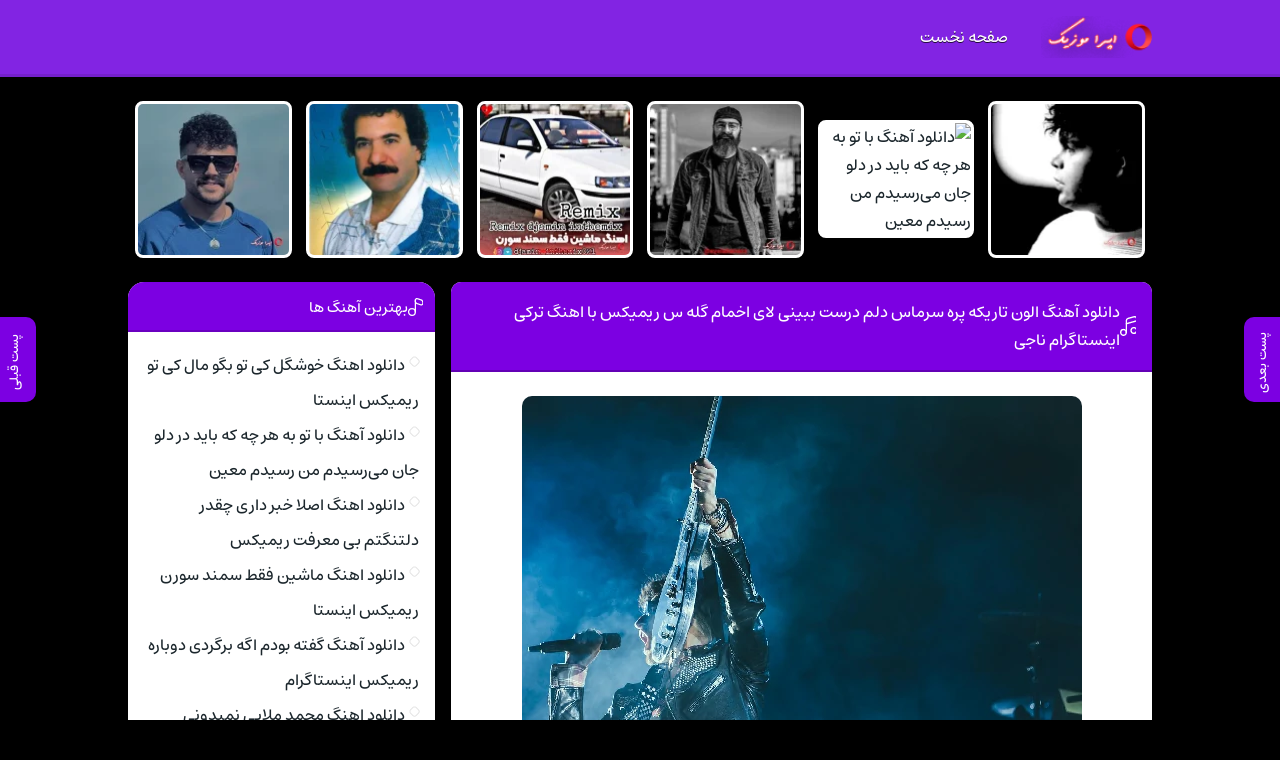

--- FILE ---
content_type: text/html; charset=UTF-8
request_url: https://opmusic.ir/trackname/%D8%AF%D8%A7%D9%86%D9%84%D9%88%D8%AF-%D8%A2%D9%87%D9%86%DA%AF-%D8%A7%D9%84%D9%88%D9%86-%D8%AA%D8%A7%D8%B1%DB%8C%DA%A9%D9%87-%D9%BE%D8%B1%D9%87-%D8%B3%D8%B1%D9%85%D8%A7%D8%B3-%D8%AF%D9%84%D9%85-%D8%AF/
body_size: 12978
content:
<!DOCTYPE html><html dir="rtl" lang="fa-IR"><head><script data-no-optimize="1">var litespeed_docref=sessionStorage.getItem("litespeed_docref");litespeed_docref&&(Object.defineProperty(document,"referrer",{get:function(){return litespeed_docref}}),sessionStorage.removeItem("litespeed_docref"));</script> <meta charset="UTF-8"><meta name="viewport" content="width=device-width, initial-scale=1"><title>دانلود آهنگ الون تاریکه پره سرماس دلم درست ببینی لای اخمام گله س ریمیکس با اهنگ ترکی اینستاگرام ناجی | به همراه متن و پخش آنلاین</title><meta name='robots' content='index, follow, max-image-preview:large, max-snippet:-1, max-video-preview:-1' /><meta name="description" content="دانلود آهنگ الون تاریکه پره سرماس دلم درست ببینی لای اخمام گله س ریمیکس با اهنگ ترکی اینستاگرام ناجی | به همراه متن و پخش آنلاین" /><link rel="canonical" href="https://opmusic.ir/trackname/دانلود-آهنگ-الون-تاریکه-پره-سرماس-دلم-د/" /><meta property="og:locale" content="fa_IR" /><meta property="og:type" content="article" /><meta property="og:title" content="دانلود آهنگ الون تاریکه پره سرماس دلم درست ببینی لای اخمام گله س ریمیکس با اهنگ ترکی اینستاگرام ناجی | به همراه متن و پخش آنلاین" /><meta property="og:description" content="دانلود آهنگ الون تاریکه پره سرماس دلم درست ببینی لای اخمام گله س ریمیکس با اهنگ ترکی اینستاگرام ناجی | به همراه متن و پخش آنلاین" /><meta property="og:url" content="https://opmusic.ir/trackname/دانلود-آهنگ-الون-تاریکه-پره-سرماس-دلم-د/" /><meta property="og:site_name" content="اپرا موزیک" /><meta property="article:published_time" content="2023-12-02T09:30:07+00:00" /><meta property="og:image" content="https://opmusic.ir/wp-content/uploads/2023/09/opmusic.ir58.webp" /><meta property="og:image:width" content="560" /><meta property="og:image:height" content="373" /><meta property="og:image:type" content="image/webp" /><meta name="author" content="farhadadmin" /><meta name="twitter:card" content="summary_large_image" /><meta name="twitter:label1" content="نوشته‌شده بدست" /><meta name="twitter:data1" content="farhadadmin" /> <script type="application/ld+json" class="yoast-schema-graph">{"@context":"https://schema.org","@graph":[{"@type":"Article","@id":"https://opmusic.ir/trackname/%d8%af%d8%a7%d9%86%d9%84%d9%88%d8%af-%d8%a2%d9%87%d9%86%da%af-%d8%a7%d9%84%d9%88%d9%86-%d8%aa%d8%a7%d8%b1%db%8c%da%a9%d9%87-%d9%be%d8%b1%d9%87-%d8%b3%d8%b1%d9%85%d8%a7%d8%b3-%d8%af%d9%84%d9%85-%d8%af/#article","isPartOf":{"@id":"https://opmusic.ir/trackname/%d8%af%d8%a7%d9%86%d9%84%d9%88%d8%af-%d8%a2%d9%87%d9%86%da%af-%d8%a7%d9%84%d9%88%d9%86-%d8%aa%d8%a7%d8%b1%db%8c%da%a9%d9%87-%d9%be%d8%b1%d9%87-%d8%b3%d8%b1%d9%85%d8%a7%d8%b3-%d8%af%d9%84%d9%85-%d8%af/"},"author":{"name":"farhadadmin","@id":"https://opmusic.ir/#/schema/person/1bdd3df62919bebd1013c73a59e9a2a0"},"headline":"دانلود آهنگ الون تاریکه پره سرماس دلم درست ببینی لای اخمام گله س ریمیکس با اهنگ ترکی اینستاگرام ناجی","datePublished":"2023-12-02T09:30:07+00:00","mainEntityOfPage":{"@id":"https://opmusic.ir/trackname/%d8%af%d8%a7%d9%86%d9%84%d9%88%d8%af-%d8%a2%d9%87%d9%86%da%af-%d8%a7%d9%84%d9%88%d9%86-%d8%aa%d8%a7%d8%b1%db%8c%da%a9%d9%87-%d9%be%d8%b1%d9%87-%d8%b3%d8%b1%d9%85%d8%a7%d8%b3-%d8%af%d9%84%d9%85-%d8%af/"},"wordCount":0,"commentCount":0,"image":{"@id":"https://opmusic.ir/trackname/%d8%af%d8%a7%d9%86%d9%84%d9%88%d8%af-%d8%a2%d9%87%d9%86%da%af-%d8%a7%d9%84%d9%88%d9%86-%d8%aa%d8%a7%d8%b1%db%8c%da%a9%d9%87-%d9%be%d8%b1%d9%87-%d8%b3%d8%b1%d9%85%d8%a7%d8%b3-%d8%af%d9%84%d9%85-%d8%af/#primaryimage"},"thumbnailUrl":"https://opmusic.ir/wp-content/uploads/2023/09/opmusic.ir58.webp","articleSection":["اهنگ ویژه"],"inLanguage":"fa-IR","potentialAction":[{"@type":"CommentAction","name":"Comment","target":["https://opmusic.ir/trackname/%d8%af%d8%a7%d9%86%d9%84%d9%88%d8%af-%d8%a2%d9%87%d9%86%da%af-%d8%a7%d9%84%d9%88%d9%86-%d8%aa%d8%a7%d8%b1%db%8c%da%a9%d9%87-%d9%be%d8%b1%d9%87-%d8%b3%d8%b1%d9%85%d8%a7%d8%b3-%d8%af%d9%84%d9%85-%d8%af/#respond"]}]},{"@type":"WebPage","@id":"https://opmusic.ir/trackname/%d8%af%d8%a7%d9%86%d9%84%d9%88%d8%af-%d8%a2%d9%87%d9%86%da%af-%d8%a7%d9%84%d9%88%d9%86-%d8%aa%d8%a7%d8%b1%db%8c%da%a9%d9%87-%d9%be%d8%b1%d9%87-%d8%b3%d8%b1%d9%85%d8%a7%d8%b3-%d8%af%d9%84%d9%85-%d8%af/","url":"https://opmusic.ir/trackname/%d8%af%d8%a7%d9%86%d9%84%d9%88%d8%af-%d8%a2%d9%87%d9%86%da%af-%d8%a7%d9%84%d9%88%d9%86-%d8%aa%d8%a7%d8%b1%db%8c%da%a9%d9%87-%d9%be%d8%b1%d9%87-%d8%b3%d8%b1%d9%85%d8%a7%d8%b3-%d8%af%d9%84%d9%85-%d8%af/","name":"دانلود آهنگ الون تاریکه پره سرماس دلم درست ببینی لای اخمام گله س ریمیکس با اهنگ ترکی اینستاگرام ناجی | به همراه متن و پخش آنلاین","isPartOf":{"@id":"https://opmusic.ir/#website"},"primaryImageOfPage":{"@id":"https://opmusic.ir/trackname/%d8%af%d8%a7%d9%86%d9%84%d9%88%d8%af-%d8%a2%d9%87%d9%86%da%af-%d8%a7%d9%84%d9%88%d9%86-%d8%aa%d8%a7%d8%b1%db%8c%da%a9%d9%87-%d9%be%d8%b1%d9%87-%d8%b3%d8%b1%d9%85%d8%a7%d8%b3-%d8%af%d9%84%d9%85-%d8%af/#primaryimage"},"image":{"@id":"https://opmusic.ir/trackname/%d8%af%d8%a7%d9%86%d9%84%d9%88%d8%af-%d8%a2%d9%87%d9%86%da%af-%d8%a7%d9%84%d9%88%d9%86-%d8%aa%d8%a7%d8%b1%db%8c%da%a9%d9%87-%d9%be%d8%b1%d9%87-%d8%b3%d8%b1%d9%85%d8%a7%d8%b3-%d8%af%d9%84%d9%85-%d8%af/#primaryimage"},"thumbnailUrl":"https://opmusic.ir/wp-content/uploads/2023/09/opmusic.ir58.webp","datePublished":"2023-12-02T09:30:07+00:00","author":{"@id":"https://opmusic.ir/#/schema/person/1bdd3df62919bebd1013c73a59e9a2a0"},"description":"دانلود آهنگ الون تاریکه پره سرماس دلم درست ببینی لای اخمام گله س ریمیکس با اهنگ ترکی اینستاگرام ناجی | به همراه متن و پخش آنلاین","breadcrumb":{"@id":"https://opmusic.ir/trackname/%d8%af%d8%a7%d9%86%d9%84%d9%88%d8%af-%d8%a2%d9%87%d9%86%da%af-%d8%a7%d9%84%d9%88%d9%86-%d8%aa%d8%a7%d8%b1%db%8c%da%a9%d9%87-%d9%be%d8%b1%d9%87-%d8%b3%d8%b1%d9%85%d8%a7%d8%b3-%d8%af%d9%84%d9%85-%d8%af/#breadcrumb"},"inLanguage":"fa-IR","potentialAction":[{"@type":"ReadAction","target":["https://opmusic.ir/trackname/%d8%af%d8%a7%d9%86%d9%84%d9%88%d8%af-%d8%a2%d9%87%d9%86%da%af-%d8%a7%d9%84%d9%88%d9%86-%d8%aa%d8%a7%d8%b1%db%8c%da%a9%d9%87-%d9%be%d8%b1%d9%87-%d8%b3%d8%b1%d9%85%d8%a7%d8%b3-%d8%af%d9%84%d9%85-%d8%af/"]}]},{"@type":"ImageObject","inLanguage":"fa-IR","@id":"https://opmusic.ir/trackname/%d8%af%d8%a7%d9%86%d9%84%d9%88%d8%af-%d8%a2%d9%87%d9%86%da%af-%d8%a7%d9%84%d9%88%d9%86-%d8%aa%d8%a7%d8%b1%db%8c%da%a9%d9%87-%d9%be%d8%b1%d9%87-%d8%b3%d8%b1%d9%85%d8%a7%d8%b3-%d8%af%d9%84%d9%85-%d8%af/#primaryimage","url":"https://opmusic.ir/wp-content/uploads/2023/09/opmusic.ir58.webp","contentUrl":"https://opmusic.ir/wp-content/uploads/2023/09/opmusic.ir58.webp","width":560,"height":373},{"@type":"BreadcrumbList","@id":"https://opmusic.ir/trackname/%d8%af%d8%a7%d9%86%d9%84%d9%88%d8%af-%d8%a2%d9%87%d9%86%da%af-%d8%a7%d9%84%d9%88%d9%86-%d8%aa%d8%a7%d8%b1%db%8c%da%a9%d9%87-%d9%be%d8%b1%d9%87-%d8%b3%d8%b1%d9%85%d8%a7%d8%b3-%d8%af%d9%84%d9%85-%d8%af/#breadcrumb","itemListElement":[{"@type":"ListItem","position":1,"name":"خانه","item":"https://opmusic.ir/"},{"@type":"ListItem","position":2,"name":"دانلود آهنگ الون تاریکه پره سرماس دلم درست ببینی لای اخمام گله س ریمیکس با اهنگ ترکی اینستاگرام ناجی"}]},{"@type":"WebSite","@id":"https://opmusic.ir/#website","url":"https://opmusic.ir/","name":"اپرا موزیک","description":"دانلود گلچین برترین آهنگ های شاد جدید","potentialAction":[{"@type":"SearchAction","target":{"@type":"EntryPoint","urlTemplate":"https://opmusic.ir/?s={search_term_string}"},"query-input":{"@type":"PropertyValueSpecification","valueRequired":true,"valueName":"search_term_string"}}],"inLanguage":"fa-IR"},{"@type":"Person","@id":"https://opmusic.ir/#/schema/person/1bdd3df62919bebd1013c73a59e9a2a0","name":"farhadadmin","image":{"@type":"ImageObject","inLanguage":"fa-IR","@id":"https://opmusic.ir/#/schema/person/image/","url":"https://opmusic.ir/wp-content/litespeed/avatar/1839aac29b0777538fdc1776484856d0.jpg?ver=1768405216","contentUrl":"https://opmusic.ir/wp-content/litespeed/avatar/1839aac29b0777538fdc1776484856d0.jpg?ver=1768405216","caption":"farhadadmin"},"sameAs":["https://opmusic.ir"],"url":"https://opmusic.ir/trackname/author/farhadadmin/"}]}</script> <link rel="alternate" type="application/rss+xml" title="اپرا موزیک &raquo; دانلود آهنگ الون تاریکه پره سرماس دلم درست ببینی لای اخمام گله س ریمیکس با اهنگ ترکی اینستاگرام ناجی خوراک دیدگاه‌ها" href="https://opmusic.ir/trackname/دانلود-آهنگ-الون-تاریکه-پره-سرماس-دلم-د/feed/" /><link rel="alternate" title="oEmbed (JSON)" type="application/json+oembed" href="https://opmusic.ir/wp-json/oembed/1.0/embed?url=https%3A%2F%2Fopmusic.ir%2Ftrackname%2F%D8%AF%D8%A7%D9%86%D9%84%D9%88%D8%AF-%D8%A2%D9%87%D9%86%DA%AF-%D8%A7%D9%84%D9%88%D9%86-%D8%AA%D8%A7%D8%B1%DB%8C%DA%A9%D9%87-%D9%BE%D8%B1%D9%87-%D8%B3%D8%B1%D9%85%D8%A7%D8%B3-%D8%AF%D9%84%D9%85-%D8%AF%2F" /><link rel="alternate" title="oEmbed (XML)" type="text/xml+oembed" href="https://opmusic.ir/wp-json/oembed/1.0/embed?url=https%3A%2F%2Fopmusic.ir%2Ftrackname%2F%D8%AF%D8%A7%D9%86%D9%84%D9%88%D8%AF-%D8%A2%D9%87%D9%86%DA%AF-%D8%A7%D9%84%D9%88%D9%86-%D8%AA%D8%A7%D8%B1%DB%8C%DA%A9%D9%87-%D9%BE%D8%B1%D9%87-%D8%B3%D8%B1%D9%85%D8%A7%D8%B3-%D8%AF%D9%84%D9%85-%D8%AF%2F&#038;format=xml" /><link data-optimized="2" rel="stylesheet" href="https://opmusic.ir/wp-content/litespeed/css/ce706656f048cb16793bd8d261b307b7.css?ver=7752f" /><link rel="preload" as="image" href="https://opmusic.ir/wp-content/uploads/2023/09/opmusic.ir58.webp"><link rel="https://api.w.org/" href="https://opmusic.ir/wp-json/" /><link rel="alternate" title="JSON" type="application/json" href="https://opmusic.ir/wp-json/wp/v2/posts/19291" /><link rel="EditURI" type="application/rsd+xml" title="RSD" href="https://opmusic.ir/xmlrpc.php?rsd" /><meta name="generator" content="WordPress 6.9" /><link rel='shortlink' href='https://opmusic.ir/?p=19291' /><link rel="preload" as="font" href="https://opmusic.ir/wp-content/themes/op/assets/fonts/estedad.woff2" crossorigin><link rel="icon" type="image/png" href="https://opmusic.ir/wp-content/uploads/2023/08/operalogo-min.png"><meta name="theme-color" content="#7c00e2"></head><body><header class="header"><div class="width flex"><nav class="flex"><a class="textlogo" href="https://opmusic.ir" title="اپرا موزیک" rel="home"><span>اپرا موزیک</span></a><ul class="flex"><li><a href="https://opmusic.ir/">صفحه نخست</a></li></ul></nav></div></header><div class="specials width"><ul class="flex"><li><a href="https://opmusic.ir/trackname/دانلود-اهنگ-خوشگل-کی-تو-بگو-مال-کی-تو-ری/" title="دانلود اهنگ خوشگل کی تو بگو مال کی تو ریمیکس اینستا">
<img data-lazyloaded="1" src="[data-uri]" width="150" height="150" data-src="https://opmusic.ir/wp-content/uploads/2025/10/khoshgl-ki-to-bgo-mal-ki-to-rimiks-ainsta-EYn-150x150.webp" class="attachment-thumbnail size-thumbnail wp-post-image" alt="دانلود اهنگ خوشگل کی تو بگو مال کی تو ریمیکس اینستا" title="دانلود اهنگ خوشگل کی تو بگو مال کی تو ریمیکس اینستا" decoding="async" data-srcset="https://opmusic.ir/wp-content/uploads/2025/10/khoshgl-ki-to-bgo-mal-ki-to-rimiks-ainsta-EYn-150x150.webp 150w, https://opmusic.ir/wp-content/uploads/2025/10/khoshgl-ki-to-bgo-mal-ki-to-rimiks-ainsta-EYn-300x300.webp 300w, https://opmusic.ir/wp-content/uploads/2025/10/khoshgl-ki-to-bgo-mal-ki-to-rimiks-ainsta-EYn.webp 450w" data-sizes="(max-width: 150px) 100vw, 150px" /><span>اهنگ خوشگل کی تو بگو مال کی تو ریمیکس اینستا</span>
</a></li><li><a href="https://opmusic.ir/trackname/دانلود-آهنگ-با-تو-به-هر-چه-که-باید-در-دلو/" title="دانلود آهنگ با تو به هر چه که باید در دلو جان می‌رسیدم من رسیدم معین">
<img data-lazyloaded="1" src="[data-uri]" width="1" height="1" data-src="https://opmusic.ir/wp-content/uploads/2025/10/Moein-ba-to-bh-hr-chh-kh-baid-dr-dlo-jan-mi‌rsidm-mn-rsidm-Mhu.webp" class="attachment-thumbnail size-thumbnail wp-post-image" alt="دانلود آهنگ با تو به هر چه که باید در دلو جان می‌رسیدم من رسیدم معین" title="دانلود آهنگ با تو به هر چه که باید در دلو جان می‌رسیدم من رسیدم معین" decoding="async" /><span>آهنگ با تو به هر چه که باید در دلو جان می‌رسیدم من رسیدم معین</span>
</a></li><li><a href="https://opmusic.ir/trackname/دانلود-اهنگ-اصلا-خبر-داری-چقدر-دلتنگتم/" title="دانلود اهنگ اصلا خبر داری چقدر دلتنگتم بی معرفت ریمیکس">
<img data-lazyloaded="1" src="[data-uri]" width="150" height="150" data-src="https://opmusic.ir/wp-content/uploads/2025/10/asla-khbr-dari-chghdr-dltngtm-bi-marft-rimiks-ytC-150x150.webp" class="attachment-thumbnail size-thumbnail wp-post-image" alt="دانلود اهنگ اصلا خبر داری چقدر دلتنگتم بی معرفت ریمیکس" title="دانلود اهنگ اصلا خبر داری چقدر دلتنگتم بی معرفت ریمیکس" decoding="async" /><span>اهنگ اصلا خبر داری چقدر دلتنگتم بی معرفت ریمیکس</span>
</a></li><li><a href="https://opmusic.ir/trackname/دانلود-اهنگ-ماشین-فقط-سمند-سورن-ریمیکس/" title="دانلود اهنگ ماشین فقط سمند سورن ریمیکس اینستا">
<img data-lazyloaded="1" src="[data-uri]" width="150" height="150" data-src="https://opmusic.ir/wp-content/uploads/2025/10/mashin-fght-smnd-sorn-rimiks-ainsta-aPd-150x150.webp" class="attachment-thumbnail size-thumbnail wp-post-image" alt="دانلود اهنگ ماشین فقط سمند سورن ریمیکس اینستا" title="دانلود اهنگ ماشین فقط سمند سورن ریمیکس اینستا" decoding="async" /><span>اهنگ ماشین فقط سمند سورن ریمیکس اینستا</span>
</a></li><li><a href="https://opmusic.ir/trackname/دانلود-آهنگ-گفته-بودم-اگه-برگردی-دوبار/" title="دانلود آهنگ گفته بودم اگه برگردی دوباره ریمیکس اینستاگرام">
<img data-lazyloaded="1" src="[data-uri]" width="150" height="150" data-src="https://opmusic.ir/wp-content/uploads/2025/10/gfth-bodm-agh-brgrdi-dobarh-rimiks-ainstagram-mRR-150x150.webp" class="attachment-thumbnail size-thumbnail wp-post-image" alt="دانلود آهنگ گفته بودم اگه برگردی دوباره ریمیکس اینستاگرام" title="دانلود آهنگ گفته بودم اگه برگردی دوباره ریمیکس اینستاگرام" decoding="async" /><span>آهنگ گفته بودم اگه برگردی دوباره ریمیکس اینستاگرام</span>
</a></li><li><a href="https://opmusic.ir/trackname/دانلود-اهنگ-محمد-ملایی-نمیدونی-بهونتو/" title="دانلود اهنگ محمد ملایی نمیدونی بهونتو هر شب دلم میگیره">
<img data-lazyloaded="1" src="[data-uri]" width="150" height="150" data-src="https://opmusic.ir/wp-content/uploads/2025/10/Mohammad-Molaei-nmidoni-bhonto-hr-shb-dlm-migirh-GLA-150x150.webp" class="attachment-thumbnail size-thumbnail wp-post-image" alt="دانلود اهنگ محمد ملایی نمیدونی بهونتو هر شب دلم میگیره" title="دانلود اهنگ محمد ملایی نمیدونی بهونتو هر شب دلم میگیره" decoding="async" data-srcset="https://opmusic.ir/wp-content/uploads/2025/10/Mohammad-Molaei-nmidoni-bhonto-hr-shb-dlm-migirh-GLA-150x150.webp 150w, https://opmusic.ir/wp-content/uploads/2025/10/Mohammad-Molaei-nmidoni-bhonto-hr-shb-dlm-migirh-GLA-300x300.webp 300w, https://opmusic.ir/wp-content/uploads/2025/10/Mohammad-Molaei-nmidoni-bhonto-hr-shb-dlm-migirh-GLA.webp 450w" data-sizes="(max-width: 150px) 100vw, 150px" /><span>اهنگ محمد ملایی نمیدونی بهونتو هر شب دلم میگیره</span>
</a></li></ul></div><div class="width flex2"><div class="mright flex"><div class="mcenter mcenter2">
<a class="vebeetnext" href="https://opmusic.ir/trackname/دانلود-آهنگ-حصین-و-اپیکور-توو-خون-الکل-د/" rel="next"><span>پست بعدی</span></a><a class="vebeetpre" href="https://opmusic.ir/trackname/دانلود-آهنگ-حصین-و-اپیکور-کار-جمعه-در-ول/" rel="prev"><span>پست قبلی</span></a><article class="posts"><header><h1><a title="دانلود آهنگ الون تاریکه پره سرماس دلم درست ببینی لای اخمام گله س ریمیکس با اهنگ ترکی اینستاگرام ناجی" rel="bookmark" href="https://opmusic.ir/trackname/دانلود-آهنگ-الون-تاریکه-پره-سرماس-دلم-د/">دانلود آهنگ الون تاریکه پره سرماس دلم درست ببینی لای اخمام گله س ریمیکس با اهنگ ترکی اینستاگرام ناجی</a></h1></header><div class="the_content"><figure>
<img width="560" height="373" src="https://opmusic.ir/wp-content/uploads/2023/09/opmusic.ir58.webp" class="attachment-pst size-pst wp-post-image" alt="دانلود آهنگ الون تاریکه پره سرماس دلم درست ببینی لای اخمام گله س ریمیکس با اهنگ ترکی اینستاگرام ناجی" title="دانلود آهنگ الون تاریکه پره سرماس دلم درست ببینی لای اخمام گله س ریمیکس با اهنگ ترکی اینستاگرام ناجی" decoding="sync" fetchpriority="high" srcset="https://opmusic.ir/wp-content/uploads/2023/09/opmusic.ir58.webp 560w, https://opmusic.ir/wp-content/uploads/2023/09/opmusic.ir58-300x200.webp 300w" sizes="(max-width: 560px) 100vw, 560px"/></figure><p>هم اکنون از <a href="https://opmusic.ir/"><strong>اپرا موزیک</strong></a> ♪ دانلود اهنگ تاریکه پره سرماس دلم درست ببینی لای اخمام گله س ریمیکس با اهنگ ترکی اینستاگرام ناجی با صدای الون به همراه تکست و بهترین کیفیت ♪</p></div><div class="boxdownload">
<span class="player">پخش آنلاین موزیک تاریکه پره سرماس دلم درست ببینی لای اخمام گله س ریمیکس با اهنگ ترکی اینستاگرام ناجی</span><audio src="https://dl.downlooad.ir/Singer/Alon/Alon-Raha-Dj-Sajjad.mp3" controls>مرورگر شما از Player ساپورت نمی کند.</audio><a title="دانلود آهنگ با کیفیت عالی 320" href="https://dl.downlooad.ir/Singer/Alon/Alon-Raha-Dj-Sajjad.mp3">دانلود آهنگ با کیفیت عالی 320</a><a title="دانلود آهنگ با کیفیت خوب 128" href="https://dl.downlooad.ir/Singer/Alon/Alon-Raha-Dj-Sajjad.mp3">دانلود آهنگ با کیفیت خوب 128</a></div><div class='singers'><h3><a title="دانلود آهنگ های الون" href="https://opmusic.ir/trackname/singer/%d8%a7%d9%84%d9%88%d9%86/">دانلود آهنگ های الون</a></h3></div><footer class="flex"><ul class="flex"><li class="cat"><a href="https://opmusic.ir/trackname/category/%d8%af%d8%b3%d8%aa%d9%87%d8%a8%d9%86%d8%af%db%8c-%d9%86%d8%b4%d8%af%d9%87/" rel="category tag">اهنگ ویژه</a></li><li class="time">2 دسامبر 2023</li></ul></footer></article><section class="sbox"><header><h4>آهنگ های مرتبط الون</h4></header><div class="specials spcls"><ul class="flex"><li><a href="https://opmusic.ir/trackname/دانلود-آهنگ-الون-داشت-کارش-اینه-مخش-هر-ر/" title="دانلود آهنگ الون داشت کارش اینه مخش هر روز یه آدرس میده ریمیکس رپی اینستاگرام شایع پیشرو پوتک">
<img data-lazyloaded="1" src="[data-uri]" width="150" height="150" data-src="https://opmusic.ir/wp-content/uploads/2023/09/opmusic.ir48-150x150.webp" class="attachment-thumbnail size-thumbnail wp-post-image" alt="دانلود آهنگ الون داشت کارش اینه مخش هر روز یه آدرس میده ریمیکس رپی اینستاگرام شایع پیشرو پوتک" title="دانلود آهنگ الون داشت کارش اینه مخش هر روز یه آدرس میده ریمیکس رپی اینستاگرام شایع پیشرو پوتک" decoding="async" /><span>الون - داشت کارش اینه مخش هر روز یه آدرس میده ریمیکس رپی اینستاگرام شایع پیشرو پوتک</span>
</a></li><li><a href="https://opmusic.ir/trackname/دانلود-آهنگ-الون-زندگیمو-آهنگ-کردم-واس/" title="دانلود آهنگ الون زندگیمو آهنگ کردم واسه مثه خودمو تا برگردن ریمیکس رپی اینستاگرام شایع پیشرو پوتک">
<img data-lazyloaded="1" src="[data-uri]" width="150" height="150" data-src="https://opmusic.ir/wp-content/uploads/2023/09/opmusic.ir62-150x150.webp" class="attachment-thumbnail size-thumbnail wp-post-image" alt="دانلود آهنگ الون زندگیمو آهنگ کردم واسه مثه خودمو تا برگردن ریمیکس رپی اینستاگرام شایع پیشرو پوتک" title="دانلود آهنگ الون زندگیمو آهنگ کردم واسه مثه خودمو تا برگردن ریمیکس رپی اینستاگرام شایع پیشرو پوتک" decoding="async" /><span>الون - زندگیمو آهنگ کردم واسه مثه خودمو تا برگردن ریمیکس رپی اینستاگرام شایع پیشرو پوتک</span>
</a></li><li><a href="https://opmusic.ir/trackname/دانلود-آهنگ-الون-مهم-نبود-ساعت-چند-هس-شن/" title="دانلود آهنگ الون مهم نبود ساعت چند هس شنبه‌س یا پنجشنبه‌‌س ریمیکس رپی اینستاگرام شایع پیشرو پوتک">
<img data-lazyloaded="1" src="[data-uri]" width="150" height="150" data-src="https://opmusic.ir/wp-content/uploads/2023/09/opmusic.ir49-150x150.webp" class="attachment-thumbnail size-thumbnail wp-post-image" alt="دانلود آهنگ الون مهم نبود ساعت چند هس شنبه‌س یا پنجشنبه‌‌س ریمیکس رپی اینستاگرام شایع پیشرو پوتک" title="دانلود آهنگ الون مهم نبود ساعت چند هس شنبه‌س یا پنجشنبه‌‌س ریمیکس رپی اینستاگرام شایع پیشرو پوتک" decoding="async" /><span>الون - مهم نبود ساعت چند هس شنبه‌س یا پنجشنبه‌‌س ریمیکس رپی اینستاگرام شایع پیشرو پوتک</span>
</a></li><li><a href="https://opmusic.ir/trackname/دانلود-آهنگ-الون-ده-دوازده-سال-کشیدم-جو/" title="دانلود آهنگ الون ده دوازده سال کشیدم جور الانو ریمیکس رپی اینستاگرام شایع پیشرو پوتک">
<img data-lazyloaded="1" src="[data-uri]" width="150" height="150" data-src="https://opmusic.ir/wp-content/uploads/2023/09/opmusic.ir69-150x150.webp" class="attachment-thumbnail size-thumbnail wp-post-image" alt="دانلود آهنگ الون ده دوازده سال کشیدم جور الانو ریمیکس رپی اینستاگرام شایع پیشرو پوتک" title="دانلود آهنگ الون ده دوازده سال کشیدم جور الانو ریمیکس رپی اینستاگرام شایع پیشرو پوتک" decoding="async" /><span>الون - ده دوازده سال کشیدم جور الانو ریمیکس رپی اینستاگرام شایع پیشرو پوتک</span>
</a></li></ul></div></section></div></div><aside class="sidebar left"><section class="sbox"><header><h4>بهترین آهنگ ها</h4></header><ul><li><a href="https://opmusic.ir/trackname/دانلود-اهنگ-خوشگل-کی-تو-بگو-مال-کی-تو-ری/" title="دانلود اهنگ خوشگل کی تو بگو مال کی تو ریمیکس اینستا">دانلود اهنگ خوشگل کی تو بگو مال کی تو ریمیکس اینستا</a></li><li><a href="https://opmusic.ir/trackname/دانلود-آهنگ-با-تو-به-هر-چه-که-باید-در-دلو/" title="دانلود آهنگ با تو به هر چه که باید در دلو جان می‌رسیدم من رسیدم معین">دانلود آهنگ با تو به هر چه که باید در دلو جان می‌رسیدم من رسیدم معین</a></li><li><a href="https://opmusic.ir/trackname/دانلود-اهنگ-اصلا-خبر-داری-چقدر-دلتنگتم/" title="دانلود اهنگ اصلا خبر داری چقدر دلتنگتم بی معرفت ریمیکس">دانلود اهنگ اصلا خبر داری چقدر دلتنگتم بی معرفت ریمیکس</a></li><li><a href="https://opmusic.ir/trackname/دانلود-اهنگ-ماشین-فقط-سمند-سورن-ریمیکس/" title="دانلود اهنگ ماشین فقط سمند سورن ریمیکس اینستا">دانلود اهنگ ماشین فقط سمند سورن ریمیکس اینستا</a></li><li><a href="https://opmusic.ir/trackname/دانلود-آهنگ-گفته-بودم-اگه-برگردی-دوبار/" title="دانلود آهنگ گفته بودم اگه برگردی دوباره ریمیکس اینستاگرام">دانلود آهنگ گفته بودم اگه برگردی دوباره ریمیکس اینستاگرام</a></li><li><a href="https://opmusic.ir/trackname/دانلود-اهنگ-محمد-ملایی-نمیدونی-بهونتو/" title="دانلود اهنگ محمد ملایی نمیدونی بهونتو هر شب دلم میگیره">دانلود اهنگ محمد ملایی نمیدونی بهونتو هر شب دلم میگیره</a></li><li><a href="https://opmusic.ir/trackname/دانلود-آهنگ-ز-تمام-بودنیها-تو-فقط-از-آن/" title="دانلود آهنگ ز تمام بودنیها تو فقط از آن من باشو کنارم عاشقی کن معین">دانلود آهنگ ز تمام بودنیها تو فقط از آن من باشو کنارم عاشقی کن معین</a></li><li><a href="https://opmusic.ir/trackname/دانلود-آهنگ-خوشگل-کی-تو-بگو-مال-کی-تو/" title="دانلود آهنگ خوشگل کی تو بگو مال کی تو">دانلود آهنگ خوشگل کی تو بگو مال کی تو</a></li><li><a href="https://opmusic.ir/trackname/دانلود-اهنگ-چنگیز-زن-کسته-ریمیکس/" title="دانلود اهنگ چنگیز زن کسته ریمیکس">دانلود اهنگ چنگیز زن کسته ریمیکس</a></li><li><a href="https://opmusic.ir/trackname/دانلود-آهنگ-معین-من-به-زیباییِ-تو-هرگز-ن/" title="دانلود آهنگ معین من به زیباییِ تو هرگز ندیدم در خیالم هم ندیدم">دانلود آهنگ معین من به زیباییِ تو هرگز ندیدم در خیالم هم ندیدم</a></li><li><a href="https://opmusic.ir/trackname/دانلود-آهنگ-اگ-ببازم-دل-بهت/" title="دانلود آهنگ اگ ببازم دل بهت">دانلود آهنگ اگ ببازم دل بهت</a></li><li><a href="https://opmusic.ir/trackname/دانلود-ریمیکس-ترکیبی-رامین-تجنگی-و-فره/" title="دانلود ریمیکس ترکیبی رامین تجنگی و فرهاد جهانگیری و هیچکس و پیام عباسی تیرگی">دانلود ریمیکس ترکیبی رامین تجنگی و فرهاد جهانگیری و هیچکس و پیام عباسی تیرگی</a></li><li><a href="https://opmusic.ir/trackname/دانلود-آهنگ-این-دل-همیشه-گریونه-مثل-اب-2/" title="دانلود آهنگ این دل همیشه گریونه مثل ابر بهاره بیدل برزویی">دانلود آهنگ این دل همیشه گریونه مثل ابر بهاره بیدل برزویی</a></li><li><a href="https://opmusic.ir/trackname/دانلود-آهنگ-هنوزم-تو-این-قلب-من-عشق-تو-ک/" title="دانلود آهنگ هنوزم تو این قلب من عشق تو کم نمیشه بیدل برزویی">دانلود آهنگ هنوزم تو این قلب من عشق تو کم نمیشه بیدل برزویی</a></li><li><a href="https://opmusic.ir/trackname/دانلود-آهنگ-تو-رو-نمیدونم-ولی-دلم-بی-تو/" title="دانلود آهنگ تو رو نمیدونم ولی دلم بی تو میمیره بیدل برزویی">دانلود آهنگ تو رو نمیدونم ولی دلم بی تو میمیره بیدل برزویی</a></li><li><a href="https://opmusic.ir/trackname/دانلود-آهنگ-بهم-میریزه-بدجوری-وقتی-تو-ر/" title="دانلود آهنگ بهم میریزه بدجوری وقتی تو رو نداره بیدل برزویی">دانلود آهنگ بهم میریزه بدجوری وقتی تو رو نداره بیدل برزویی</a></li><li><a href="https://opmusic.ir/trackname/دانلود-آهنگ-مگه-میشه-یه-روز-بیاد-ببینم-2/" title="دانلود آهنگ مگه میشه یه روز بیاد ببینمت دوباره بیدل برزویی">دانلود آهنگ مگه میشه یه روز بیاد ببینمت دوباره بیدل برزویی</a></li><li><a href="https://opmusic.ir/trackname/دانلود-آهنگ-شونه-کی-مرهم-میشه-وقتی-دلت-م/" title="دانلود آهنگ شونه کی مرهم میشه وقتی دلت میگیره بیدل برزویی">دانلود آهنگ شونه کی مرهم میشه وقتی دلت میگیره بیدل برزویی</a></li><li><a href="https://opmusic.ir/trackname/دانلود-آهنگ-من-که-میمردم-واسه-تو-کردی-بی/" title="دانلود آهنگ من که میمردم واسه تو کردی بی وفایی بیدل برزویی">دانلود آهنگ من که میمردم واسه تو کردی بی وفایی بیدل برزویی</a></li><li><a href="https://opmusic.ir/trackname/دانلود-آهنگ-کی-چشماتو-پاک-میکنه-وقتی-که/" title="دانلود آهنگ کی چشماتو پاک میکنه وقتی که گریه داری بیدل برزویی">دانلود آهنگ کی چشماتو پاک میکنه وقتی که گریه داری بیدل برزویی</a></li></ul></section><section class="sbox"><header><h4>تبلیغات متنی</h4></header><ul><li><a href="https://musicpars4.ir/" rel="nofollow">musicpars4.ir</a></li><li><a href="https://onlineroman.ir/">انلاین رمان</a></li><li><a href="https://hamtamovie.nl/">دانلود فیلم</a></li></ul></section></aside></div><footer class="footer"><div class="width flex2"><div class="footbox"><h5>اهنگ ویژه</h5><ul><li><a title="دانلود اهنگ خوشگل کی تو بگو مال کی تو ریمیکس اینستا" href="https://opmusic.ir/trackname/دانلود-اهنگ-خوشگل-کی-تو-بگو-مال-کی-تو-ری/">دانلود اهنگ خوشگل کی تو بگو مال کی تو ریمیکس اینستا</a></li><li><a title="دانلود آهنگ با تو به هر چه که باید در دلو جان می‌رسیدم من رسیدم معین" href="https://opmusic.ir/trackname/دانلود-آهنگ-با-تو-به-هر-چه-که-باید-در-دلو/">دانلود آهنگ با تو به هر چه که باید در دلو جان می‌رسیدم من رسیدم معین</a></li><li><a title="دانلود اهنگ اصلا خبر داری چقدر دلتنگتم بی معرفت ریمیکس" href="https://opmusic.ir/trackname/دانلود-اهنگ-اصلا-خبر-داری-چقدر-دلتنگتم/">دانلود اهنگ اصلا خبر داری چقدر دلتنگتم بی معرفت ریمیکس</a></li><li><a title="دانلود اهنگ ماشین فقط سمند سورن ریمیکس اینستا" href="https://opmusic.ir/trackname/دانلود-اهنگ-ماشین-فقط-سمند-سورن-ریمیکس/">دانلود اهنگ ماشین فقط سمند سورن ریمیکس اینستا</a></li><li><a title="دانلود آهنگ گفته بودم اگه برگردی دوباره ریمیکس اینستاگرام" href="https://opmusic.ir/trackname/دانلود-آهنگ-گفته-بودم-اگه-برگردی-دوبار/">دانلود آهنگ گفته بودم اگه برگردی دوباره ریمیکس اینستاگرام</a></li></ul></div><div class="footbox"><h5>اهنگ ویژه</h5><ul><li><a title="دانلود اهنگ خوشگل کی تو بگو مال کی تو ریمیکس اینستا" href="https://opmusic.ir/trackname/دانلود-اهنگ-خوشگل-کی-تو-بگو-مال-کی-تو-ری/">دانلود اهنگ خوشگل کی تو بگو مال کی تو ریمیکس اینستا</a></li><li><a title="دانلود آهنگ با تو به هر چه که باید در دلو جان می‌رسیدم من رسیدم معین" href="https://opmusic.ir/trackname/دانلود-آهنگ-با-تو-به-هر-چه-که-باید-در-دلو/">دانلود آهنگ با تو به هر چه که باید در دلو جان می‌رسیدم من رسیدم معین</a></li><li><a title="دانلود اهنگ اصلا خبر داری چقدر دلتنگتم بی معرفت ریمیکس" href="https://opmusic.ir/trackname/دانلود-اهنگ-اصلا-خبر-داری-چقدر-دلتنگتم/">دانلود اهنگ اصلا خبر داری چقدر دلتنگتم بی معرفت ریمیکس</a></li><li><a title="دانلود اهنگ ماشین فقط سمند سورن ریمیکس اینستا" href="https://opmusic.ir/trackname/دانلود-اهنگ-ماشین-فقط-سمند-سورن-ریمیکس/">دانلود اهنگ ماشین فقط سمند سورن ریمیکس اینستا</a></li><li><a title="دانلود آهنگ گفته بودم اگه برگردی دوباره ریمیکس اینستاگرام" href="https://opmusic.ir/trackname/دانلود-آهنگ-گفته-بودم-اگه-برگردی-دوبار/">دانلود آهنگ گفته بودم اگه برگردی دوباره ریمیکس اینستاگرام</a></li></ul></div><div class="footbox"><h5>اهنگ ویژه</h5><ul><li><a title="دانلود اهنگ خوشگل کی تو بگو مال کی تو ریمیکس اینستا" href="https://opmusic.ir/trackname/دانلود-اهنگ-خوشگل-کی-تو-بگو-مال-کی-تو-ری/">دانلود اهنگ خوشگل کی تو بگو مال کی تو ریمیکس اینستا</a></li><li><a title="دانلود آهنگ با تو به هر چه که باید در دلو جان می‌رسیدم من رسیدم معین" href="https://opmusic.ir/trackname/دانلود-آهنگ-با-تو-به-هر-چه-که-باید-در-دلو/">دانلود آهنگ با تو به هر چه که باید در دلو جان می‌رسیدم من رسیدم معین</a></li><li><a title="دانلود اهنگ اصلا خبر داری چقدر دلتنگتم بی معرفت ریمیکس" href="https://opmusic.ir/trackname/دانلود-اهنگ-اصلا-خبر-داری-چقدر-دلتنگتم/">دانلود اهنگ اصلا خبر داری چقدر دلتنگتم بی معرفت ریمیکس</a></li><li><a title="دانلود اهنگ ماشین فقط سمند سورن ریمیکس اینستا" href="https://opmusic.ir/trackname/دانلود-اهنگ-ماشین-فقط-سمند-سورن-ریمیکس/">دانلود اهنگ ماشین فقط سمند سورن ریمیکس اینستا</a></li><li><a title="دانلود آهنگ گفته بودم اگه برگردی دوباره ریمیکس اینستاگرام" href="https://opmusic.ir/trackname/دانلود-آهنگ-گفته-بودم-اگه-برگردی-دوبار/">دانلود آهنگ گفته بودم اگه برگردی دوباره ریمیکس اینستاگرام</a></li></ul></div><div class="copyright"><p>تمامی حقوق مطالب محفوظ است</p><p><a rel="nofollow" href="https://vebeet.com/portfolio/wordpress-theme-design/" target="_blank" title="طراحی قالب وردپرس">طراحی قالب وردپرس</a> : <a rel="nofollow" href="https://vebeet.com" target="_blank" title="وبیت">وبیت</a></p></div></div></footer><div class="msct_svg"><svg xmlns="http://www.w3.org/2000/svg" xmlns:xlink="http://www.w3.org/1999/xlink" viewBox="0 0 245.09 26.36"><defs><symbol id="instagram" data-name="instagram" viewBox="0 0 26 26"><path d="M13,0C9.47,0,9,0,7.64.08a9.45,9.45,0,0,0-3.15.6,6.34,6.34,0,0,0-2.31,1.5A6.34,6.34,0,0,0,.68,4.49a9.45,9.45,0,0,0-.6,3.15C0,9,0,9.47,0,13s0,4,.08,5.36a9.45,9.45,0,0,0,.6,3.15,6.62,6.62,0,0,0,3.81,3.81,9.45,9.45,0,0,0,3.15.6C9,26,9.47,26,13,26s4,0,5.36-.08a9.45,9.45,0,0,0,3.15-.6,6.62,6.62,0,0,0,3.81-3.81,9.45,9.45,0,0,0,.6-3.15C26,17,26,16.53,26,13s0-4-.08-5.36a9.45,9.45,0,0,0-.6-3.15A6.62,6.62,0,0,0,21.51.68a9.45,9.45,0,0,0-3.15-.6C17,0,16.53,0,13,0Zm0,2.34c3.47,0,3.88,0,5.25.08a7.22,7.22,0,0,1,2.42.45,3.81,3.81,0,0,1,1.49,1,3.81,3.81,0,0,1,1,1.49,7.22,7.22,0,0,1,.45,2.42c.06,1.37.08,1.78.08,5.25s0,3.88-.08,5.25a7.42,7.42,0,0,1-.46,2.42,4.09,4.09,0,0,1-1,1.49,3.93,3.93,0,0,1-1.5,1,7.16,7.16,0,0,1-2.42.45c-1.38.06-1.79.08-5.26.08s-3.89,0-5.27-.08a7.42,7.42,0,0,1-2.42-.46,4.09,4.09,0,0,1-1.49-1,4,4,0,0,1-1-1.5,7.16,7.16,0,0,1-.45-2.42c0-1.36-.07-1.79-.07-5.25s0-3.88.07-5.26A7.16,7.16,0,0,1,2.81,5.3a3.87,3.87,0,0,1,1-1.5,3.74,3.74,0,0,1,1.49-1,7.34,7.34,0,0,1,2.41-.46c1.38-.05,1.78-.06,5.26-.06Zm0,4a6.68,6.68,0,0,0-4.72,11.4,6.69,6.69,0,0,0,4.72,2A6.68,6.68,0,0,0,13,6.32Zm0,11A4.33,4.33,0,1,1,17.33,13,4.33,4.33,0,0,1,13,17.33ZM21.5,6.06A1.61,1.61,0,0,1,21,7.13a1.56,1.56,0,0,1-2.64-1.07A1.53,1.53,0,0,1,18.84,5,1.55,1.55,0,0,1,21,5,1.53,1.53,0,0,1,21.5,6.06Z"/></symbol><symbol id="telegram" data-name="telegram" viewBox="0 0 27.3 26"><path d="M19.89,8.28c.84-1,1.67-3.22-1.82-.48-3.25,2.59-6.54,5.14-9.84,7.65A3.58,3.58,0,0,1,5,15.53C2.93,14.81.48,13.84.48,13.84s-1.66-1.21,1.19-2.5c0,0,12.08-5.71,16.27-7.73,1.6-.8,7-3.38,7-3.38S27.5-.9,27.29,1.84c-.07,1.13-.63,5.08-1.19,9.34-.84,6-1.74,12.65-1.74,12.65S24.22,25.68,23,26a5.25,5.25,0,0,1-3.49-1.45c-.28-.24-5.23-3.86-7-5.64a1.46,1.46,0,0,1-.43-.57,1.54,1.54,0,0,1-.15-.74,1.83,1.83,0,0,1,.18-.73,1.51,1.51,0,0,1,.47-.53Q16.3,12.4,19.89,8.28Z"/></symbol><symbol id="x" data-name="x" viewBox="0 0 28.19 26"><path d="M22.2,0h4.32L17.08,11,28.19,26h-8.7l-6.81-9.09L4.88,26H.56l10.1-11.78L0,0H8.92l6.16,8.31ZM20.68,23.36h2.4L7.62,2.5H5.05Z"/></symbol><symbol id="whatsup" data-name="whatsup" viewBox="0 0 22 22"><path d="M11.2,0A10.76,10.76,0,0,0,.4,10.72,10.65,10.65,0,0,0,2,16.25L0,22l6-1.9a10.82,10.82,0,0,0,16-9.38A10.76,10.76,0,0,0,11.2,0Zm5.37,14.79A2.78,2.78,0,0,1,14.66,16c-.51,0-.52.39-3.28-.81a11.44,11.44,0,0,1-4.56-4.3A5.27,5.27,0,0,1,5.81,8,3,3,0,0,1,6.86,5.79a1.11,1.11,0,0,1,.74-.32h.52c.16,0,.41,0,.61.53s.71,1.92.78,2.06a.51.51,0,0,1,0,.48A1.86,1.86,0,0,1,9.22,9c-.14.16-.3.35-.43.47s-.29.27-.14.55A8.16,8.16,0,0,0,10.11,12a7.44,7.44,0,0,0,2.16,1.44c.28.15.44.13.6,0s.72-.78.92-1,.37-.22.62-.12,1.58.82,1.85,1,.46.23.52.34A2.37,2.37,0,0,1,16.57,14.79Z"/></symbol><symbol id="linkedin" data-name="linkedin" viewBox="0 0 26 26"><g id="Page-1"><g id="Dribbble-Light-Preview"><g id="icons"><path id="linkedin-_161_" data-name="linkedin-[#161]" d="M26,26H20.8V16.9c0-2.49-1.1-3.89-3.08-3.89-2.14,0-3.42,1.45-3.42,3.89V26H9.1V9.1h5.2V11a6.27,6.27,0,0,1,5.31-2.86C23.29,8.14,26,10.38,26,15V26ZM3.17,6.4A3.2,3.2,0,1,1,6.35,3.2,3.19,3.19,0,0,1,3.17,6.4ZM0,26H6.5V9.1H0Z" fill-rule="evenodd"/></g></g></g></symbol><symbol id="facebook" data-name="facebook" viewBox="0 0 12.52 26"><g id="_7935ec95c421cee6d86eb22ecd11b7e3" data-name="7935ec95c421cee6d86eb22ecd11b7e3"><path d="M7.64,6.19V8.56h4.25l-.46,3.78H7.64V26h-5V12.34H0V8.56H2.62V5.7c0-1.42-.11-2.09.49-3.19S5.41,0,8.35,0a23,23,0,0,1,4.17.32l-.63,4A9.19,9.19,0,0,0,9.09,4C8.17,4.21,7.64,4.78,7.64,6.19Z"/></g></symbol><symbol id="eitaa" data-name="eitaa" viewBox="0 0 25.37 26"><g id="Isolation_Mode" data-name="Isolation Mode"><path d="M7.25,0H18.12a7.27,7.27,0,0,1,7.25,7.24v3.5c-3.57,1.61-7.18,9.54-12.44,7.82a4.54,4.54,0,0,0-1.5,2.53,4.51,4.51,0,0,1-3.66-4.57c-3-2.19-.53-6.24,1.87-7.87,5.15-3.48,12.3-.48,8.32,2-2.42,1.52-7.58,2.52-7-1.2a2.67,2.67,0,0,0-.62,4.43c-1.58,1.55-1.27,4.41.42,5.34,1.71-4.43,7.66-3.85,10.06-9.13,1.81-4-.87-8.51-6.23-7.82-4,.53-7.84,3.94-9.74,8S3.16,19.88,7.11,22.65c4.66,3.26,9.61.24,12.61-3.71,1.76-2.32,3.31-4.9,5.65-6.39v6.2A7.27,7.27,0,0,1,18.12,26H7.25A7.27,7.27,0,0,1,0,18.75V7.25A7.27,7.27,0,0,1,7.25,0Z" fill-rule="evenodd"/></g></symbol><symbol id="aparat" data-name="aparat" viewBox="0 0 26 26"><g id="icon--white"><path d="M11.22.77,8.83.14A4,4,0,0,0,3.9,3L3.3,5.25A12.34,12.34,0,0,1,11.22.77Z"/><path d="M.72,15l-.58,2.2A4,4,0,0,0,3,22.1l2.3.61A12.32,12.32,0,0,1,.72,15Z"/><path d="M23,3.9l-2.57-.68a12.32,12.32,0,0,1,4.72,8.26l.7-2.65A4,4,0,0,0,23,3.9Z"/><path d="M14.72,25.21l2.45.65A4,4,0,0,0,22.1,23l.69-2.6A12.33,12.33,0,0,1,14.72,25.21Z"/><path d="M13,1.73A11.27,11.27,0,1,0,24.27,13,11.26,11.26,0,0,0,13,1.73ZM6.62,7.35a3.22,3.22,0,1,1,2.55,3.77A3.21,3.21,0,0,1,6.62,7.35Zm4.68,9.74a3.22,3.22,0,1,1-2.55-3.77A3.23,3.23,0,0,1,11.3,17.09Zm1.37-2.61a1.42,1.42,0,0,1-1.14-1.67,1.43,1.43,0,1,1,2.81.54A1.42,1.42,0,0,1,12.67,14.48Zm6.71,4.17a3.22,3.22,0,1,1-2.55-3.77A3.21,3.21,0,0,1,19.38,18.65Zm-2.13-6A3.22,3.22,0,1,1,21,10.13,3.22,3.22,0,0,1,17.25,12.68Z"/></g></symbol><symbol id="rubika" data-name="rubika" viewBox="0 0 23 26"><path d="M22.88,6.77a1.59,1.59,0,0,0-.12-.27l0,0v0a1.39,1.39,0,0,0-.15-.19,1.75,1.75,0,0,0-.48-.42L17.69,3.3l-.89-.52L12.39.24h0A1.74,1.74,0,0,0,11.8,0l-.3,0-.3,0a1.67,1.67,0,0,0-.58.2L6.2,2.78l-.9.52L.9,5.84a1.79,1.79,0,0,0-.49.42,1.33,1.33,0,0,0-.14.19l0,0c0,.09-.09.18-.13.27A1.9,1.9,0,0,0,0,7.4V18.6a1.9,1.9,0,0,0,.11.63c0,.09.08.18.13.27l0,.05a1.33,1.33,0,0,0,.14.19,1.6,1.6,0,0,0,.49.41L5.3,22.7l.3.17.3.17h0l.3.18,4.4,2.54.05,0a1.78,1.78,0,0,0,.55.18,1.52,1.52,0,0,0,.6,0,1.72,1.72,0,0,0,.54-.18l4.46-2.57.3-.18h0l.3-.17.29-.17,4.41-2.55a1.57,1.57,0,0,0,.48-.41,1.39,1.39,0,0,0,.15-.19v0l0,0a1.59,1.59,0,0,0,.12-.27A1.68,1.68,0,0,0,23,18.6V7.4A1.68,1.68,0,0,0,22.88,6.77ZM17.4,22.18V16.75l4.66,2.69a1.28,1.28,0,0,1-.26.2Zm5-3.58a1.65,1.65,0,0,1,0,.32l-4.67-2.69,4.71-2.71Zm-5.6,3.58-4.55-2.63-.15-.08,4.7-2.72Zm-4.74,3.08a.93.93,0,0,1-.26.1V20l4.7,2.72-4.4,2.54ZM5.6,22.18,1.19,19.64a1.57,1.57,0,0,1-.25-.2l1.78-1L5.6,16.75Zm-5-8.66,4.7,2.71L.64,18.92a1.12,1.12,0,0,1,0-.32Zm5-9.7V9.25L.94,6.56a1.57,1.57,0,0,1,.25-.2ZM11.8.64a1,1,0,0,1,.29.11L16.5,3.3,11.8,6ZM22.1,13l-4.7,2.72V10.28ZM10.75,19.55,6.2,22.18V16.75l4.7,2.72Zm.45-.6L6.5,16.23l-.3-.17V10.28l5,2.89ZM6.5,9.77l4.7-2.72.3-.17.3.17,4.7,2.72-5,2.89Zm4.4-3.24L6.2,9.25V3.82Zm1.2,0,4.7-2.71V9.25ZM10.91.75A1,1,0,0,1,11.2.64V6L6.5,3.3,10.9.76ZM.6,7.4a1.12,1.12,0,0,1,0-.32L5.3,9.77.6,12.48Zm5,2.88v5.44L.9,13ZM11.2,20v5.38a.82.82,0,0,1-.26-.1L6.5,22.7Zm5.6-3.92-.3.17L11.8,19V13.17l5-2.89Zm.6-12.24,4.4,2.54a1.28,1.28,0,0,1,.26.2L17.4,9.25Zm5,3.26a1.65,1.65,0,0,1,0,.32v5.08L17.69,9.77Z"/></symbol></defs></svg></div><script type="speculationrules">{"prefetch":[{"source":"document","where":{"and":[{"href_matches":"/*"},{"not":{"href_matches":["/wp-*.php","/wp-admin/*","/wp-content/uploads/*","/wp-content/*","/wp-content/plugins/*","/wp-content/themes/op/*","/*\\?(.+)"]}},{"not":{"selector_matches":"a[rel~=\"nofollow\"]"}},{"not":{"selector_matches":".no-prefetch, .no-prefetch a"}}]},"eagerness":"conservative"}]}</script> <script data-no-optimize="1">window.lazyLoadOptions=Object.assign({},{threshold:300},window.lazyLoadOptions||{});!function(t,e){"object"==typeof exports&&"undefined"!=typeof module?module.exports=e():"function"==typeof define&&define.amd?define(e):(t="undefined"!=typeof globalThis?globalThis:t||self).LazyLoad=e()}(this,function(){"use strict";function e(){return(e=Object.assign||function(t){for(var e=1;e<arguments.length;e++){var n,a=arguments[e];for(n in a)Object.prototype.hasOwnProperty.call(a,n)&&(t[n]=a[n])}return t}).apply(this,arguments)}function o(t){return e({},at,t)}function l(t,e){return t.getAttribute(gt+e)}function c(t){return l(t,vt)}function s(t,e){return function(t,e,n){e=gt+e;null!==n?t.setAttribute(e,n):t.removeAttribute(e)}(t,vt,e)}function i(t){return s(t,null),0}function r(t){return null===c(t)}function u(t){return c(t)===_t}function d(t,e,n,a){t&&(void 0===a?void 0===n?t(e):t(e,n):t(e,n,a))}function f(t,e){et?t.classList.add(e):t.className+=(t.className?" ":"")+e}function _(t,e){et?t.classList.remove(e):t.className=t.className.replace(new RegExp("(^|\\s+)"+e+"(\\s+|$)")," ").replace(/^\s+/,"").replace(/\s+$/,"")}function g(t){return t.llTempImage}function v(t,e){!e||(e=e._observer)&&e.unobserve(t)}function b(t,e){t&&(t.loadingCount+=e)}function p(t,e){t&&(t.toLoadCount=e)}function n(t){for(var e,n=[],a=0;e=t.children[a];a+=1)"SOURCE"===e.tagName&&n.push(e);return n}function h(t,e){(t=t.parentNode)&&"PICTURE"===t.tagName&&n(t).forEach(e)}function a(t,e){n(t).forEach(e)}function m(t){return!!t[lt]}function E(t){return t[lt]}function I(t){return delete t[lt]}function y(e,t){var n;m(e)||(n={},t.forEach(function(t){n[t]=e.getAttribute(t)}),e[lt]=n)}function L(a,t){var o;m(a)&&(o=E(a),t.forEach(function(t){var e,n;e=a,(t=o[n=t])?e.setAttribute(n,t):e.removeAttribute(n)}))}function k(t,e,n){f(t,e.class_loading),s(t,st),n&&(b(n,1),d(e.callback_loading,t,n))}function A(t,e,n){n&&t.setAttribute(e,n)}function O(t,e){A(t,rt,l(t,e.data_sizes)),A(t,it,l(t,e.data_srcset)),A(t,ot,l(t,e.data_src))}function w(t,e,n){var a=l(t,e.data_bg_multi),o=l(t,e.data_bg_multi_hidpi);(a=nt&&o?o:a)&&(t.style.backgroundImage=a,n=n,f(t=t,(e=e).class_applied),s(t,dt),n&&(e.unobserve_completed&&v(t,e),d(e.callback_applied,t,n)))}function x(t,e){!e||0<e.loadingCount||0<e.toLoadCount||d(t.callback_finish,e)}function M(t,e,n){t.addEventListener(e,n),t.llEvLisnrs[e]=n}function N(t){return!!t.llEvLisnrs}function z(t){if(N(t)){var e,n,a=t.llEvLisnrs;for(e in a){var o=a[e];n=e,o=o,t.removeEventListener(n,o)}delete t.llEvLisnrs}}function C(t,e,n){var a;delete t.llTempImage,b(n,-1),(a=n)&&--a.toLoadCount,_(t,e.class_loading),e.unobserve_completed&&v(t,n)}function R(i,r,c){var l=g(i)||i;N(l)||function(t,e,n){N(t)||(t.llEvLisnrs={});var a="VIDEO"===t.tagName?"loadeddata":"load";M(t,a,e),M(t,"error",n)}(l,function(t){var e,n,a,o;n=r,a=c,o=u(e=i),C(e,n,a),f(e,n.class_loaded),s(e,ut),d(n.callback_loaded,e,a),o||x(n,a),z(l)},function(t){var e,n,a,o;n=r,a=c,o=u(e=i),C(e,n,a),f(e,n.class_error),s(e,ft),d(n.callback_error,e,a),o||x(n,a),z(l)})}function T(t,e,n){var a,o,i,r,c;t.llTempImage=document.createElement("IMG"),R(t,e,n),m(c=t)||(c[lt]={backgroundImage:c.style.backgroundImage}),i=n,r=l(a=t,(o=e).data_bg),c=l(a,o.data_bg_hidpi),(r=nt&&c?c:r)&&(a.style.backgroundImage='url("'.concat(r,'")'),g(a).setAttribute(ot,r),k(a,o,i)),w(t,e,n)}function G(t,e,n){var a;R(t,e,n),a=e,e=n,(t=Et[(n=t).tagName])&&(t(n,a),k(n,a,e))}function D(t,e,n){var a;a=t,(-1<It.indexOf(a.tagName)?G:T)(t,e,n)}function S(t,e,n){var a;t.setAttribute("loading","lazy"),R(t,e,n),a=e,(e=Et[(n=t).tagName])&&e(n,a),s(t,_t)}function V(t){t.removeAttribute(ot),t.removeAttribute(it),t.removeAttribute(rt)}function j(t){h(t,function(t){L(t,mt)}),L(t,mt)}function F(t){var e;(e=yt[t.tagName])?e(t):m(e=t)&&(t=E(e),e.style.backgroundImage=t.backgroundImage)}function P(t,e){var n;F(t),n=e,r(e=t)||u(e)||(_(e,n.class_entered),_(e,n.class_exited),_(e,n.class_applied),_(e,n.class_loading),_(e,n.class_loaded),_(e,n.class_error)),i(t),I(t)}function U(t,e,n,a){var o;n.cancel_on_exit&&(c(t)!==st||"IMG"===t.tagName&&(z(t),h(o=t,function(t){V(t)}),V(o),j(t),_(t,n.class_loading),b(a,-1),i(t),d(n.callback_cancel,t,e,a)))}function $(t,e,n,a){var o,i,r=(i=t,0<=bt.indexOf(c(i)));s(t,"entered"),f(t,n.class_entered),_(t,n.class_exited),o=t,i=a,n.unobserve_entered&&v(o,i),d(n.callback_enter,t,e,a),r||D(t,n,a)}function q(t){return t.use_native&&"loading"in HTMLImageElement.prototype}function H(t,o,i){t.forEach(function(t){return(a=t).isIntersecting||0<a.intersectionRatio?$(t.target,t,o,i):(e=t.target,n=t,a=o,t=i,void(r(e)||(f(e,a.class_exited),U(e,n,a,t),d(a.callback_exit,e,n,t))));var e,n,a})}function B(e,n){var t;tt&&!q(e)&&(n._observer=new IntersectionObserver(function(t){H(t,e,n)},{root:(t=e).container===document?null:t.container,rootMargin:t.thresholds||t.threshold+"px"}))}function J(t){return Array.prototype.slice.call(t)}function K(t){return t.container.querySelectorAll(t.elements_selector)}function Q(t){return c(t)===ft}function W(t,e){return e=t||K(e),J(e).filter(r)}function X(e,t){var n;(n=K(e),J(n).filter(Q)).forEach(function(t){_(t,e.class_error),i(t)}),t.update()}function t(t,e){var n,a,t=o(t);this._settings=t,this.loadingCount=0,B(t,this),n=t,a=this,Y&&window.addEventListener("online",function(){X(n,a)}),this.update(e)}var Y="undefined"!=typeof window,Z=Y&&!("onscroll"in window)||"undefined"!=typeof navigator&&/(gle|ing|ro)bot|crawl|spider/i.test(navigator.userAgent),tt=Y&&"IntersectionObserver"in window,et=Y&&"classList"in document.createElement("p"),nt=Y&&1<window.devicePixelRatio,at={elements_selector:".lazy",container:Z||Y?document:null,threshold:300,thresholds:null,data_src:"src",data_srcset:"srcset",data_sizes:"sizes",data_bg:"bg",data_bg_hidpi:"bg-hidpi",data_bg_multi:"bg-multi",data_bg_multi_hidpi:"bg-multi-hidpi",data_poster:"poster",class_applied:"applied",class_loading:"litespeed-loading",class_loaded:"litespeed-loaded",class_error:"error",class_entered:"entered",class_exited:"exited",unobserve_completed:!0,unobserve_entered:!1,cancel_on_exit:!0,callback_enter:null,callback_exit:null,callback_applied:null,callback_loading:null,callback_loaded:null,callback_error:null,callback_finish:null,callback_cancel:null,use_native:!1},ot="src",it="srcset",rt="sizes",ct="poster",lt="llOriginalAttrs",st="loading",ut="loaded",dt="applied",ft="error",_t="native",gt="data-",vt="ll-status",bt=[st,ut,dt,ft],pt=[ot],ht=[ot,ct],mt=[ot,it,rt],Et={IMG:function(t,e){h(t,function(t){y(t,mt),O(t,e)}),y(t,mt),O(t,e)},IFRAME:function(t,e){y(t,pt),A(t,ot,l(t,e.data_src))},VIDEO:function(t,e){a(t,function(t){y(t,pt),A(t,ot,l(t,e.data_src))}),y(t,ht),A(t,ct,l(t,e.data_poster)),A(t,ot,l(t,e.data_src)),t.load()}},It=["IMG","IFRAME","VIDEO"],yt={IMG:j,IFRAME:function(t){L(t,pt)},VIDEO:function(t){a(t,function(t){L(t,pt)}),L(t,ht),t.load()}},Lt=["IMG","IFRAME","VIDEO"];return t.prototype={update:function(t){var e,n,a,o=this._settings,i=W(t,o);{if(p(this,i.length),!Z&&tt)return q(o)?(e=o,n=this,i.forEach(function(t){-1!==Lt.indexOf(t.tagName)&&S(t,e,n)}),void p(n,0)):(t=this._observer,o=i,t.disconnect(),a=t,void o.forEach(function(t){a.observe(t)}));this.loadAll(i)}},destroy:function(){this._observer&&this._observer.disconnect(),K(this._settings).forEach(function(t){I(t)}),delete this._observer,delete this._settings,delete this.loadingCount,delete this.toLoadCount},loadAll:function(t){var e=this,n=this._settings;W(t,n).forEach(function(t){v(t,e),D(t,n,e)})},restoreAll:function(){var e=this._settings;K(e).forEach(function(t){P(t,e)})}},t.load=function(t,e){e=o(e);D(t,e)},t.resetStatus=function(t){i(t)},t}),function(t,e){"use strict";function n(){e.body.classList.add("litespeed_lazyloaded")}function a(){console.log("[LiteSpeed] Start Lazy Load"),o=new LazyLoad(Object.assign({},t.lazyLoadOptions||{},{elements_selector:"[data-lazyloaded]",callback_finish:n})),i=function(){o.update()},t.MutationObserver&&new MutationObserver(i).observe(e.documentElement,{childList:!0,subtree:!0,attributes:!0})}var o,i;t.addEventListener?t.addEventListener("load",a,!1):t.attachEvent("onload",a)}(window,document);</script><script data-no-optimize="1">window.litespeed_ui_events=window.litespeed_ui_events||["mouseover","click","keydown","wheel","touchmove","touchstart"];var urlCreator=window.URL||window.webkitURL;function litespeed_load_delayed_js_force(){console.log("[LiteSpeed] Start Load JS Delayed"),litespeed_ui_events.forEach(e=>{window.removeEventListener(e,litespeed_load_delayed_js_force,{passive:!0})}),document.querySelectorAll("iframe[data-litespeed-src]").forEach(e=>{e.setAttribute("src",e.getAttribute("data-litespeed-src"))}),"loading"==document.readyState?window.addEventListener("DOMContentLoaded",litespeed_load_delayed_js):litespeed_load_delayed_js()}litespeed_ui_events.forEach(e=>{window.addEventListener(e,litespeed_load_delayed_js_force,{passive:!0})});async function litespeed_load_delayed_js(){let t=[];for(var d in document.querySelectorAll('script[type="litespeed/javascript"]').forEach(e=>{t.push(e)}),t)await new Promise(e=>litespeed_load_one(t[d],e));document.dispatchEvent(new Event("DOMContentLiteSpeedLoaded")),window.dispatchEvent(new Event("DOMContentLiteSpeedLoaded"))}function litespeed_load_one(t,e){console.log("[LiteSpeed] Load ",t);var d=document.createElement("script");d.addEventListener("load",e),d.addEventListener("error",e),t.getAttributeNames().forEach(e=>{"type"!=e&&d.setAttribute("data-src"==e?"src":e,t.getAttribute(e))});let a=!(d.type="text/javascript");!d.src&&t.textContent&&(d.src=litespeed_inline2src(t.textContent),a=!0),t.after(d),t.remove(),a&&e()}function litespeed_inline2src(t){try{var d=urlCreator.createObjectURL(new Blob([t.replace(/^(?:<!--)?(.*?)(?:-->)?$/gm,"$1")],{type:"text/javascript"}))}catch(e){d="data:text/javascript;base64,"+btoa(t.replace(/^(?:<!--)?(.*?)(?:-->)?$/gm,"$1"))}return d}</script><script data-no-optimize="1">var litespeed_vary=document.cookie.replace(/(?:(?:^|.*;\s*)_lscache_vary\s*\=\s*([^;]*).*$)|^.*$/,"");litespeed_vary||fetch("/wp-content/plugins/litespeed-cache/guest.vary.php",{method:"POST",cache:"no-cache",redirect:"follow"}).then(e=>e.json()).then(e=>{console.log(e),e.hasOwnProperty("reload")&&"yes"==e.reload&&(sessionStorage.setItem("litespeed_docref",document.referrer),window.location.reload(!0))});</script><script data-optimized="1" type="litespeed/javascript" data-src="https://opmusic.ir/wp-content/litespeed/js/73c6f70d58fbf9eb722a514fd43de86d.js?ver=7752f"></script><script defer src="https://static.cloudflareinsights.com/beacon.min.js/vcd15cbe7772f49c399c6a5babf22c1241717689176015" integrity="sha512-ZpsOmlRQV6y907TI0dKBHq9Md29nnaEIPlkf84rnaERnq6zvWvPUqr2ft8M1aS28oN72PdrCzSjY4U6VaAw1EQ==" data-cf-beacon='{"version":"2024.11.0","token":"a5d539e09a2f420c9b8da93e3bcbb6ca","r":1,"server_timing":{"name":{"cfCacheStatus":true,"cfEdge":true,"cfExtPri":true,"cfL4":true,"cfOrigin":true,"cfSpeedBrain":true},"location_startswith":null}}' crossorigin="anonymous"></script>
</body></html>
<!-- Page optimized by LiteSpeed Cache @2026-01-19 09:37:15 -->

<!-- Page cached by LiteSpeed Cache 7.7 on 2026-01-19 09:37:15 -->
<!-- Guest Mode -->
<!-- QUIC.cloud CCSS in queue -->
<!-- QUIC.cloud UCSS in queue -->